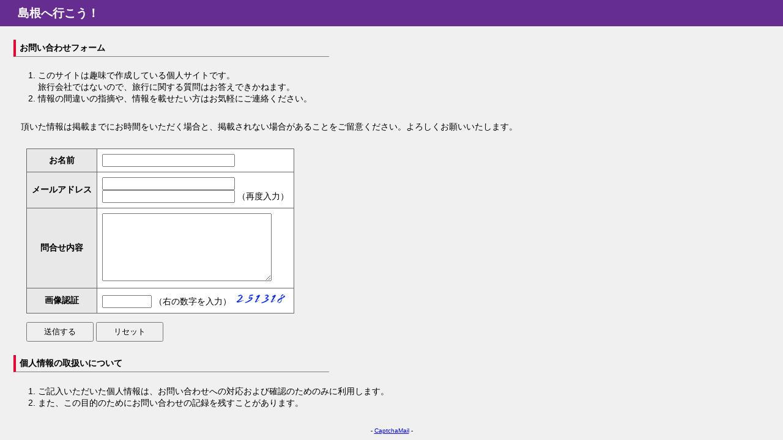

--- FILE ---
content_type: text/html; charset=utf-8
request_url: https://shimane.ikoh.jp/mail/captmail.cgi
body_size: 1343
content:
<!DOCTYPE html>
<head lang="ja">
<meta charset="utf-8">
<meta name="viewport" content="width=device-width,initial-scale=1.0,minimum-scale=1.0,maximum-scale=1.0,user-scalable=no">
<link href="style.css" rel="stylesheet">
<title>お問い合わせフォーム</title>
</head>
<body>
<div id="head">
	<div id="head-in">
	  <h1>島根へ行こう！</h1></div>
</div>
<div id="body">

<h2>お問い合わせフォーム</h2>
<ol>
<li>このサイトは趣味で作成している個人サイトです。<br>
  旅行会社ではないので、旅行に関する質問はお答えできかねます。</li>
<li>情報の間違いの指摘や、情報を載せたい方はお気軽にご連絡ください。</li>
</ol>
<p style="padding:12px;">頂いた情報は掲載までにお時間をいただく場合と、掲載されない場合があることをご留意ください。よろしくお願いいたします。
<p>
<form action="./captmail.cgi" method="post">
<input type="hidden" name="need" value="name email">
<input type="hidden" name="match" value="email email2">
<div id="form-tbl">
<table summary="問合せフォーム" id="form">
<tr>
	<th>お名前</th>
	<td><input type="text" name="name" size="25"></td>
</tr><tr>
	<th>メールアドレス</th>
	<td>
		<input type="text" name="email" size="25"><br>
		<input type="text" name="email2" size="25"> （再度入力）
	</td>
</tr><tr>
	<th>問合せ内容</th>
	<td><textarea name="メッセージ" rows="7" cols="32"></textarea></td>
</tr><tr>
	<th>画像認証</th>
	<td>
		<input type="text" name="captcha" size="8" style="ime-mode:inactive" maxlength="8">
		（右の数字を入力）&nbsp; <img src="./captcha.cgi?a79aa249682d849d3e6a4a949859470c" class="capt" alt="投稿キー">
		<input type="hidden" name="str_crypt" value="a79aa249682d849d3e6a4a949859470c">
	</td>
</tr>
</table>
<p class="btn">
	<input type="submit" value="送信する">
	<input type="reset" value="リセット">
</p>
</form>
</div>

<h2>個人情報の取扱いについて</h2>
<ol>
<li>ご記入いただいた個人情報は、お問い合わせへの対応および確認のためのみに利用します。</li>
<li>また、この目的のためにお問い合わせの記録を残すことがあります。</li>
</ol>

</div>
<p style="text-align:center;font-size:10px;font-family:Verdana,Helvetica,Arial;margin-top:3em;">
	- <a href="http://www.kent-web.com/" target="_top">CaptchaMail</a> -
</p>
</body>
</html>



--- FILE ---
content_type: text/css
request_url: https://shimane.ikoh.jp/mail/style.css
body_size: 661
content:
/* for body */
body {
	margin: 0 auto;
	padding: 0;
	font-size: 90%;
	background: #f0f0f0;
	color: #000;
	font-family: Verdana,"MS PGothic",Osaka,Arial,sans-serif;
}
#head {
	background: #662d91;
	color: #fff;
}
#head-in {
	padding: 8px 2em;
}
h1 {
	font-size: 135%;
	margin: 0;
}
#body {
	margin-left: 1.5em;
}

/* for table */
#form-tbl {
	margin-left: 1.5em;
}
#form {
	border-collapse: collapse;
	margin: 1em 0;
}
#form th, #form td {
	border: 1px solid #666;
	padding: 8px;
}
#form th {
	white-space: nowrap;
	background: #e8e8e8;
}
#form td {
	background: #fff;
}
p.btn input {
	width: 110px;
	height: 32px;
}

/* for title */
h2 {
	font-size: 100%;
	text-align: left;
	border-left: solid 4px #ef002d;
	border-bottom: 1px solid gray;
	padding: 4px 6px;
	margin: 1.5em 0;
	width: 500px;
}

/* for message */
p.msg {
	color: #dd0000;
	margin: 2em;
}
span.msg {
	color: #dd0000;
}

/* for back-button */
form.back {
	margin-top: 2em;
}

/* �X�}�z�p */
@media only screen and (max-width: 768px) {
	#body { margin: 0 auto; padding: 0; }
	
	/* ���e�t�H�[�� */
	#form-tbl { width:98%; margin: 0 auto; text-align: center; }
	#form { width: 100%; margin: 10px auto; box-sizing:border-box; }
    #form th, #form td {
    	text-align: left;
		width: 100%;
        display: block;
        padding: 6px 3px;
        border-top: none;
    }
    #form tr:first-child th	{ border-top: 1px solid #666; }
    p.btn input { width: 10em; }
    
	/* �����o�� */
	h2 { margin: 1em 3px; width: 90%; }
	
	/* �T���N�X */
	p.msg { margin: 1em auto; }
}
